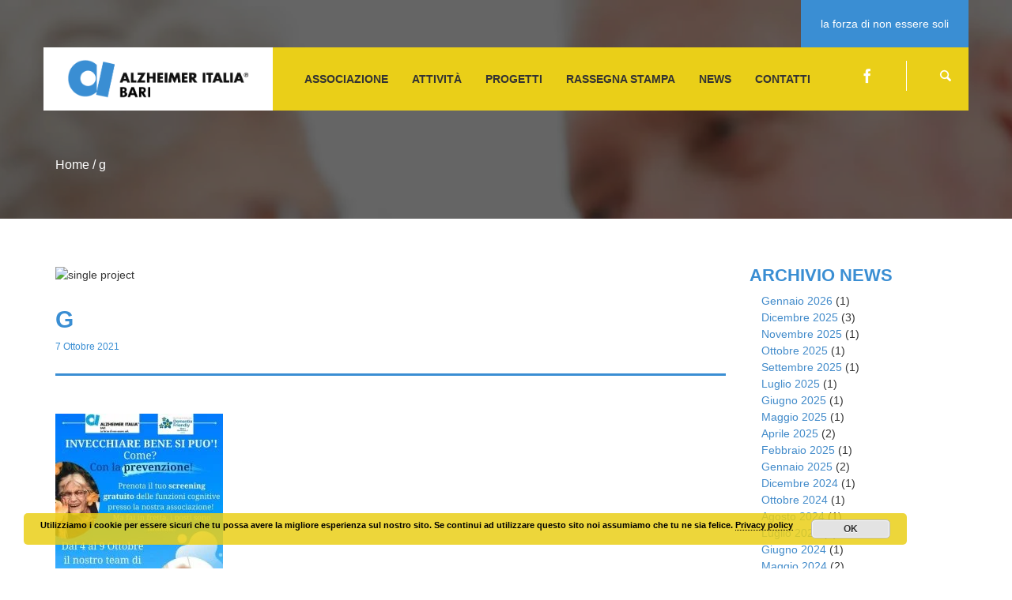

--- FILE ---
content_type: text/html; charset=UTF-8
request_url: https://www.alzheimerbari.it/event/ottobre-2021-2/g/
body_size: 13833
content:
<!DOCTYPE html><html lang="it-IT"><head><script data-no-optimize="1">var litespeed_docref=sessionStorage.getItem("litespeed_docref");litespeed_docref&&(Object.defineProperty(document,"referrer",{get:function(){return litespeed_docref}}),sessionStorage.removeItem("litespeed_docref"));</script> <meta charset="UTF-8" /><style id="litespeed-ccss">ul{box-sizing:border-box}:root{--wp--preset--font-size--normal:16px;--wp--preset--font-size--huge:42px}body{--wp--preset--color--black:#000;--wp--preset--color--cyan-bluish-gray:#abb8c3;--wp--preset--color--white:#fff;--wp--preset--color--pale-pink:#f78da7;--wp--preset--color--vivid-red:#cf2e2e;--wp--preset--color--luminous-vivid-orange:#ff6900;--wp--preset--color--luminous-vivid-amber:#fcb900;--wp--preset--color--light-green-cyan:#7bdcb5;--wp--preset--color--vivid-green-cyan:#00d084;--wp--preset--color--pale-cyan-blue:#8ed1fc;--wp--preset--color--vivid-cyan-blue:#0693e3;--wp--preset--color--vivid-purple:#9b51e0;--wp--preset--gradient--vivid-cyan-blue-to-vivid-purple:linear-gradient(135deg,rgba(6,147,227,1) 0%,#9b51e0 100%);--wp--preset--gradient--light-green-cyan-to-vivid-green-cyan:linear-gradient(135deg,#7adcb4 0%,#00d082 100%);--wp--preset--gradient--luminous-vivid-amber-to-luminous-vivid-orange:linear-gradient(135deg,rgba(252,185,0,1) 0%,rgba(255,105,0,1) 100%);--wp--preset--gradient--luminous-vivid-orange-to-vivid-red:linear-gradient(135deg,rgba(255,105,0,1) 0%,#cf2e2e 100%);--wp--preset--gradient--very-light-gray-to-cyan-bluish-gray:linear-gradient(135deg,#eee 0%,#a9b8c3 100%);--wp--preset--gradient--cool-to-warm-spectrum:linear-gradient(135deg,#4aeadc 0%,#9778d1 20%,#cf2aba 40%,#ee2c82 60%,#fb6962 80%,#fef84c 100%);--wp--preset--gradient--blush-light-purple:linear-gradient(135deg,#ffceec 0%,#9896f0 100%);--wp--preset--gradient--blush-bordeaux:linear-gradient(135deg,#fecda5 0%,#fe2d2d 50%,#6b003e 100%);--wp--preset--gradient--luminous-dusk:linear-gradient(135deg,#ffcb70 0%,#c751c0 50%,#4158d0 100%);--wp--preset--gradient--pale-ocean:linear-gradient(135deg,#fff5cb 0%,#b6e3d4 50%,#33a7b5 100%);--wp--preset--gradient--electric-grass:linear-gradient(135deg,#caf880 0%,#71ce7e 100%);--wp--preset--gradient--midnight:linear-gradient(135deg,#020381 0%,#2874fc 100%);--wp--preset--duotone--dark-grayscale:url('#wp-duotone-dark-grayscale');--wp--preset--duotone--grayscale:url('#wp-duotone-grayscale');--wp--preset--duotone--purple-yellow:url('#wp-duotone-purple-yellow');--wp--preset--duotone--blue-red:url('#wp-duotone-blue-red');--wp--preset--duotone--midnight:url('#wp-duotone-midnight');--wp--preset--duotone--magenta-yellow:url('#wp-duotone-magenta-yellow');--wp--preset--duotone--purple-green:url('#wp-duotone-purple-green');--wp--preset--duotone--blue-orange:url('#wp-duotone-blue-orange');--wp--preset--font-size--small:13px;--wp--preset--font-size--medium:20px;--wp--preset--font-size--large:36px;--wp--preset--font-size--x-large:42px;--wp--preset--spacing--20:.44rem;--wp--preset--spacing--30:.67rem;--wp--preset--spacing--40:1rem;--wp--preset--spacing--50:1.5rem;--wp--preset--spacing--60:2.25rem;--wp--preset--spacing--70:3.38rem;--wp--preset--spacing--80:5.06rem}*{margin:0;padding:0;border:0;font-size:100%;vertical-align:top}body{font-size:13px;background:#fff;color:#121212;line-height:1.5em;font-weight:400;font-family:'Open Sans',sans-serif}a{color:#c2d848;outline:none}ul{margin:0;line-height:0;font-size:0;margin-left:15px}ul ul{padding-left:5px}ul li{font-size:14px;line-height:1.5em}input{font-family:'Open Sans',sans-serif;outline:none!important}img{max-width:100%;height:auto}h1,h2{font-family:'Open Sans',sans-serif;line-height:1.5em;padding:0;color:#121212;margin:0 0 10px}h1{font-size:40px;font-weight:700;line-height:1em;text-transform:uppercase}h2{font-size:30px;font-weight:700;line-height:1em;text-transform:uppercase}.box-wide{width:100%;background:#fff;overflow:hidden;margin:0 auto}.share-with-us{position:absolute;height:60px;top:0;right:0;width:303px;z-index:9;color:#4c4c4c;font-size:14px;font-weight:400;padding:20px 25px 0;text-transform:uppercase}.top-container{position:relative}.top-line{margin:10px 0 0}.top-line li{list-style:none;position:relative}.top-line li a{color:#fff;font-size:18px;padding:32px 20px;max-height:84px}.top-line li a.search-button-last i{border-left:1px solid #fff;padding:10px 0 10px 40px}.top-line li .search-location{display:block;position:absolute;top:0;right:0;margin-top:60px;margin-right:-30px;opacity:0;height:0;overflow:hidden}.hidden-button{display:none}.top-line li ul li{display:block;list-style:none}.top-line li ul li form{padding:10px}.top-line li ul li form input{margin:0;padding:10px}.header{position:absolute;left:0;right:0;margin:60px auto 0;z-index:100}.header .arange-top{padding:20px 30px;margin:0}.header .arange-top li{list-style:none;display:inline-block;*zoom:1;*display:inline}.float-right{float:right}.logo{padding:6px 25px 8px 0;margin-right:25px;border-right:1px solid #fff;display:block}.logo h1{margin:0;padding:0;font-size:30px;font-weight:400;line-height:1em;text-transform:none;color:#fff}.logo a{display:block;color:#fff;text-decoration:none}.responsive-menu{color:#fff;text-transform:uppercase;font-size:26px;font-weight:700;display:none;vertical-align:top;margin:0;padding-top:5px}.responsive-menu{display:none}.menu>ul{display:block;position:relative;right:0;z-index:100;margin-top:12px;padding:0}.menu ul li{display:inline-block;*zoom:1;margin-right:30px;*display:inline}.menu ul li a{text-transform:none;font-size:16px;font-weight:700;display:block;text-transform:uppercase;color:#fff}@media (max-width:991px){.menu ul li{margin:0;display:block!important}}.path-section{position:relative;background:url('/wp-content/themes/images/bg-events.jpg') top center no-repeat fixed;background-size:cover}.path-section .bg-cover{background:rgba(0,0,0,.6);padding:200px 0 60px}.path-section h2{color:#fff;margin:0;text-transform:none;font-weight:400;font-size:16px}.post-cover{margin-bottom:30px}.post-section h1{font-size:30px;font-weight:700;text-transform:uppercase;margin-bottom:10px}.post-info{margin-bottom:25px;color:#787878;font-size:12px}.sidebar{margin-bottom:80px}.rounded{text-align:center;font-weight:700;font-size:16px;margin-bottom:10px}#searchform input{border:1px solid #a3a3a3;padding:15px}#searchform #searchsubmit{position:absolute;top:0;right:0;margin:0;width:50px;outline:none;height:50px;border:0;z-index:2;background:0 0}.sidebar ul li{list-style:none}.donation-bar .donation-procentage{background:#dbdbdb;height:3px;overflow:hidden;width:100%;margin-bottom:8px}.donation-bar .donation-procentage span{display:block;height:3px}.d-text-c{color:#c2d848!important}.d-bg-c{background:#c2d848!important}.s-bg-c{background:#056a82!important}.content{padding-top:60px;padding-bottom:30px}@media (max-width:991px){.responsive-menu{display:block}.menu>ul{display:none;min-width:160px;position:absolute;right:0;z-index:100;border:2px solid #fff;padding:15px 10px 0;background:rgba(0,0,0,.6)}.menu ul li{margin-left:0;display:block;margin-bottom:10px}.menu ul li a{text-transform:uppercase;font-size:11px;font-weight:700;display:block;color:#fff}}@media (max-width:750px){.header{margin:0}}@media (max-width:880px){.logo{margin-left:20px}.menu{margin-right:20px}}@media (max-width:600px){.float-right{float:none;width:100%}.top-line{margin:0;text-align:center}.header .arange-top{text-align:center}.top-line li a{margin-bottom:15px;padding:20px;display:block}.menu>ul{text-align:left}}@media (min-width:991px){.menu>ul{display:block!important}}@media (max-width:450px){.col-md-3,.col-md-9{width:100%}.share-with-us{display:none}.top-line li a{padding:5px;margin:3px}.header{position:relative;margin:0}.top-container{padding:0}}.to-top{padding:10px;text-align:center;background:#cfcfcf;font-weight:700;color:#444;text-decoration:none;position:fixed;bottom:20px;right:40px;display:none;background:url('/wp-content/themes/sharelove/arrow_up.png') no-repeat 0px 20px}*{margin:0;padding:0;border:0;font-size:100%;vertical-align:top}body{font-size:13px;background:#fff;color:#121212;line-height:1.5em;font-weight:400;font-family:'Open Sans',sans-serif}a{color:#c2d848;outline:none}ul{margin:0;line-height:0;font-size:0;margin-left:15px}ul ul{padding-left:5px}ul li{font-size:14px;line-height:1.5em}input{font-family:'Open Sans',sans-serif;outline:none!important}img{max-width:100%;height:auto}h1,h2{font-family:'Open Sans',sans-serif;line-height:1.5em;padding:0;color:#121212;margin:0 0 10px}h1{font-size:40px;font-weight:700;line-height:1em;text-transform:uppercase}h2{font-size:30px;font-weight:700;line-height:1em;text-transform:uppercase}.box-wide{width:100%;background:#fff;overflow:hidden;margin:0 auto}.share-with-us{position:absolute;height:60px;top:0;right:0;width:303px;z-index:9;color:#4c4c4c;font-size:14px;font-weight:400;padding:20px 25px 0;text-transform:uppercase}.top-container{position:relative}.top-line{margin:10px 0 0}.top-line li{list-style:none;position:relative}.top-line li a{color:#fff;font-size:18px;padding:32px 20px;max-height:84px}.top-line li a.search-button-last i{border-left:1px solid #fff;padding:10px 0 10px 40px}.top-line li .search-location{display:block;position:absolute;top:0;right:0;margin-top:60px;margin-right:-30px;opacity:0;height:0;overflow:hidden}.hidden-button{display:none}.top-line li ul li{display:block;list-style:none}.top-line li ul li form{padding:10px}.top-line li ul li form input{margin:0;padding:10px}.header{position:absolute;left:0;right:0;margin:60px auto 0;z-index:100}.header .arange-top{padding:20px 30px;margin:0}.header .arange-top li{list-style:none;display:inline-block;*zoom:1;*display:inline}.float-right{float:right}.logo{padding:6px 25px 8px 0;margin-right:25px;border-right:1px solid #fff;display:block}.logo h1{margin:0;padding:0;font-size:30px;font-weight:400;line-height:1em;text-transform:none;color:#fff}.logo a{display:block;color:#fff;text-decoration:none}.responsive-menu{color:#fff;text-transform:uppercase;font-size:26px;font-weight:700;display:none;vertical-align:top;margin:0;padding-top:5px}.responsive-menu{display:none}.menu>ul{display:block;position:relative;right:0;z-index:100;margin-top:12px;padding:0}.menu ul li{display:inline-block;*zoom:1;margin-right:30px;*display:inline}.menu ul li a{text-transform:none;font-size:16px;font-weight:700;display:block;text-transform:uppercase;color:#fff}@media (max-width:991px){.menu ul li{margin:0;display:block!important}}.path-section{position:relative;background:url('/wp-content/themes/images/bg-events.jpg') top center no-repeat fixed;background-size:cover}.path-section .bg-cover{background:rgba(0,0,0,.6);padding:200px 0 60px}.path-section h2{color:#fff;margin:0;text-transform:none;font-weight:400;font-size:16px}.post-cover{margin-bottom:30px}.post-section h1{font-size:30px;font-weight:700;text-transform:uppercase;margin-bottom:10px}.post-info{margin-bottom:25px;color:#787878;font-size:12px}.sidebar{margin-bottom:80px}.rounded{text-align:center;font-weight:700;font-size:16px;margin-bottom:10px}#searchform input{border:1px solid #a3a3a3;padding:15px}#searchform #searchsubmit{position:absolute;top:0;right:0;margin:0;width:50px;outline:none;height:50px;border:0;z-index:2;background:0 0}.sidebar ul li{list-style:none}.donation-bar .donation-procentage{background:#dbdbdb;height:3px;overflow:hidden;width:100%;margin-bottom:8px}.donation-bar .donation-procentage span{display:block;height:3px}.d-text-c{color:#c2d848!important}.d-bg-c{background:#c2d848!important}.s-bg-c{background:#056a82!important}.content{padding-top:60px;padding-bottom:30px}@media (max-width:991px){.responsive-menu{display:block}.menu>ul{display:none;min-width:160px;position:absolute;right:0;z-index:100;border:2px solid #fff;padding:15px 10px 0;background:rgba(0,0,0,.6)}.menu ul li{margin-left:0;display:block;margin-bottom:10px}.menu ul li a{text-transform:uppercase;font-size:11px;font-weight:700;display:block;color:#fff}}@media (max-width:750px){.header{margin:0}}@media (max-width:880px){.logo{margin-left:20px}.menu{margin-right:20px}}@media (max-width:600px){.float-right{float:none;width:100%}.top-line{margin:0;text-align:center}.header .arange-top{text-align:center}.top-line li a{margin-bottom:15px;padding:20px;display:block}.menu>ul{text-align:left}}@media (min-width:991px){.menu>ul{display:block!important}}@media (max-width:450px){.col-md-3,.col-md-9{width:100%}.share-with-us{display:none}.top-line li a{padding:5px;margin:3px}.header{position:relative;margin:0}.top-container{padding:0}}.to-top{padding:10px;text-align:center;background:#cfcfcf;font-weight:700;color:#444;text-decoration:none;position:fixed;bottom:20px;right:40px;display:none;background:url('/wp-content/themes/sharelove/arrow_up.png') no-repeat 0px 20px}html{font-family:sans-serif;-webkit-text-size-adjust:100%;-ms-text-size-adjust:100%}body{margin:0}header,nav,section{display:block}a{background:0 0}h1{margin:.67em 0;font-size:2em}img{border:0}button,input{margin:0;font:inherit;color:inherit}button{overflow:visible}button{text-transform:none}button,input[type=submit]{-webkit-appearance:button}button::-moz-focus-inner,input::-moz-focus-inner{padding:0;border:0}input{line-height:normal}*{-webkit-box-sizing:border-box;-moz-box-sizing:border-box;box-sizing:border-box}*:before,*:after{-webkit-box-sizing:border-box;-moz-box-sizing:border-box;box-sizing:border-box}html{font-size:62.5%}body{font-family:"Helvetica Neue",Helvetica,Arial,sans-serif;font-size:14px;line-height:1.42857143;color:#333;background-color:#fff}input,button{font-family:inherit;font-size:inherit;line-height:inherit}a{color:#428bca;text-decoration:none}img{vertical-align:middle}h1,h2{font-family:inherit;font-weight:500;line-height:1.1;color:inherit}h1,h2{margin-top:20px;margin-bottom:10px}h1{font-size:36px}h2{font-size:30px}p{margin:0 0 10px}ul{margin-top:0;margin-bottom:10px}ul ul{margin-bottom:0}.container{padding-right:15px;padding-left:15px;margin-right:auto;margin-left:auto}@media (min-width:768px){.container{width:750px}}@media (min-width:992px){.container{width:970px}}@media (min-width:1200px){.container{width:1170px}}.row{margin-right:-15px;margin-left:-15px}.col-md-3,.col-md-9{position:relative;min-height:1px;padding-right:15px;padding-left:15px}@media (min-width:992px){.col-md-3,.col-md-9{float:left}.col-md-9{width:75%}.col-md-3{width:25%}}.container:before,.container:after,.row:before,.row:after{display:table;content:" "}.container:after,.row:after{clear:both}@-ms-viewport{width:device-width}[class^=icon-]{font-family:'icomoon';speak:none;font-style:normal;font-weight:400;font-variant:normal;text-transform:none;line-height:1;-webkit-font-smoothing:antialiased;-moz-osx-font-smoothing:grayscale}.icon-menu2:before{content:"\e6b8"}.icon-facebook:before{content:"\e769"}.icon-search4:before{content:"\e867"}.fa{display:inline-block;font-family:FontAwesome;font-style:normal;font-weight:400;line-height:1;-webkit-font-smoothing:antialiased;-moz-osx-font-smoothing:grayscale}.fa-arrow-up:before{content:"\f062"}.d-text-c{color:#3a8ed3!important}.d-bg-c{background:#3a8ed3!important}.s-bg-c{background:#eacf18!important}.path-section{background:url('https://www.alzheimerbari.it/wp-content/uploads/2015/01/1.jpg') top center no-repeat fixed}.logo{border-right:none;padding:15px 30px;background:#fff}.logo img{width:auto;height:50px}.header .arange-top{padding:0}.share-with-us{color:#fff;width:auto;text-transform:none}.menu>ul{margin-top:30px}.menu ul li a{color:#333;font-size:14px}.top-line{margin:27px 0 0}.sidebar h2{text-align:left;font-size:22px;margin-top:0}.s-bg-c{background:#eacf18!important}@media (max-width:992px){.row{padding:0 20px}}@media (max-width:767px){.biancoMobile{background:#fff!important}.responsive-menu{color:#3a8ed3}#menu-topmenu{background:rgba(255,255,255,.75)}.menu{padding:5px 0 20px}.noMobile{display:none!important}}h1,h2{color:#3a8ed3}.sidebar>div{padding-bottom:30px}.pea_cook_wrapper{position:fixed;padding:8px 21px;margin:0;border-radius:5px;z-index:10000;text-align:center}.pea_cook_wrapper.pea_cook_bottomleft{bottom:30px;left:30px;margin-right:5%}.pea_cook_wrapper p{bottom:30px;font-family:"helvetica neue",helvetica,arial,sans-serif;font-size:11px;margin:0;font-weight:700}.pea_cook_wrapper a{border-bottom:dotted thin #eee;text-decoration:none}a#fom,a#pea_close{border-bottom:1px dotted}a#pea_close{padding-top:20px;display:block}button.pea_cook_btn{background:#e3e3e3;border:1px solid #bbb;border-radius:5px;box-shadow:inset 0 0 1px 1px #f6f6f6;color:#333;font:bold 12px "helvetica neue",helvetica,arial,sans-serif;line-height:1;padding:5px 0;text-align:center;text-shadow:0 1px 0 #fff;width:100px;margin-left:20px}.pea_cook_more_info_popover{display:none;position:absolute;top:0;z-index:1000000;height:80%;width:100%;left:0}.pea_cook_more_info_popover_inner{margin:40px auto;min-width:50%;min-height:200px;padding:50px;max-width:60%;background-color:rgba(0,0,0,.75);filter:progid:DXImageTransform.Microsoft.gradient(startColorstr=#cc000000,endColorstr=#cc000000);-ms-filter:"progid:DXImageTransform.Microsoft.gradient(startColorstr=#cc000000, endColorstr=#cc000000)"}.pea_cook_more_info_popover_inner a{border-bottom:dotted thin #eee;text-decoration:none}</style><link rel="preload" data-asynced="1" data-optimized="2" as="style" onload="this.onload=null;this.rel='stylesheet'" href="https://www.alzheimerbari.it/wp-content/litespeed/css/45249b4f27a21d9055947358983af82d.css?ver=c2ea5" /><script data-optimized="1" type="litespeed/javascript" data-src="https://www.alzheimerbari.it/wp-content/plugins/litespeed-cache/assets/js/css_async.min.js"></script> <title>g - Alzheimer Bari ODV</title><meta name="author" content="Webplease Web Agency - www.webplease.it" /><meta name="keywords" content="Alzheimer, Bari, associazione, supporto, malattia, decorso, medicina, cura, sostegno, consulenza psicologica, formazione"><link rel="shortcut icon" href="https://www.alzheimerbari.it/wp-content/uploads/2015/01/favicon.png" type="image/x-icon" /><meta name="viewport" content="width=device-width, initial-scale=1, maximum-scale=1" /><meta name='robots' content='index, follow, max-image-preview:large, max-snippet:-1, max-video-preview:-1' /><title>g - Alzheimer Bari ODV</title><link rel="canonical" href="https://www.alzheimerbari.it/event/ottobre-2021-2/g/" /><meta property="og:locale" content="it_IT" /><meta property="og:type" content="article" /><meta property="og:title" content="g - Alzheimer Bari ODV" /><meta property="og:url" content="https://www.alzheimerbari.it/event/ottobre-2021-2/g/" /><meta property="og:site_name" content="Alzheimer Bari ODV" /><meta property="og:image" content="https://www.alzheimerbari.it/event/ottobre-2021-2/g" /><meta property="og:image:width" content="520" /><meta property="og:image:height" content="735" /><meta property="og:image:type" content="image/jpeg" /><meta name="twitter:card" content="summary_large_image" /> <script type="application/ld+json" class="yoast-schema-graph">{"@context":"https://schema.org","@graph":[{"@type":"WebPage","@id":"https://www.alzheimerbari.it/event/ottobre-2021-2/g/","url":"https://www.alzheimerbari.it/event/ottobre-2021-2/g/","name":"g - Alzheimer Bari ODV","isPartOf":{"@id":"https://www.alzheimerbari.it/#website"},"primaryImageOfPage":{"@id":"https://www.alzheimerbari.it/event/ottobre-2021-2/g/#primaryimage"},"image":{"@id":"https://www.alzheimerbari.it/event/ottobre-2021-2/g/#primaryimage"},"thumbnailUrl":"https://www.alzheimerbari.it/wp-content/uploads/2021/10/g.jpg","datePublished":"2021-10-07T15:24:33+00:00","dateModified":"2021-10-07T15:24:33+00:00","breadcrumb":{"@id":"https://www.alzheimerbari.it/event/ottobre-2021-2/g/#breadcrumb"},"inLanguage":"it-IT","potentialAction":[{"@type":"ReadAction","target":["https://www.alzheimerbari.it/event/ottobre-2021-2/g/"]}]},{"@type":"ImageObject","inLanguage":"it-IT","@id":"https://www.alzheimerbari.it/event/ottobre-2021-2/g/#primaryimage","url":"https://www.alzheimerbari.it/wp-content/uploads/2021/10/g.jpg","contentUrl":"https://www.alzheimerbari.it/wp-content/uploads/2021/10/g.jpg","width":520,"height":735},{"@type":"BreadcrumbList","@id":"https://www.alzheimerbari.it/event/ottobre-2021-2/g/#breadcrumb","itemListElement":[{"@type":"ListItem","position":1,"name":"Home","item":"https://www.alzheimerbari.it/"},{"@type":"ListItem","position":2,"name":"Ottobre 2021","item":"https://www.alzheimerbari.it/event/ottobre-2021-2/"},{"@type":"ListItem","position":3,"name":"g"}]},{"@type":"WebSite","@id":"https://www.alzheimerbari.it/#website","url":"https://www.alzheimerbari.it/","name":"Alzheimer Bari ODV","description":"La forza di non essere soli","potentialAction":[{"@type":"SearchAction","target":{"@type":"EntryPoint","urlTemplate":"https://www.alzheimerbari.it/?s={search_term_string}"},"query-input":"required name=search_term_string"}],"inLanguage":"it-IT"}]}</script> <link rel='dns-prefetch' href='//fonts.googleapis.com' /><link rel="alternate" type="application/rss+xml" title="Alzheimer Bari ODV &raquo; Feed" href="https://www.alzheimerbari.it/feed/" /><style id='classic-theme-styles-inline-css' type='text/css'>/*! This file is auto-generated */
.wp-block-button__link{color:#fff;background-color:#32373c;border-radius:9999px;box-shadow:none;text-decoration:none;padding:calc(.667em + 2px) calc(1.333em + 2px);font-size:1.125em}.wp-block-file__button{background:#32373c;color:#fff;text-decoration:none}</style><style id='global-styles-inline-css' type='text/css'>body{--wp--preset--color--black: #000000;--wp--preset--color--cyan-bluish-gray: #abb8c3;--wp--preset--color--white: #ffffff;--wp--preset--color--pale-pink: #f78da7;--wp--preset--color--vivid-red: #cf2e2e;--wp--preset--color--luminous-vivid-orange: #ff6900;--wp--preset--color--luminous-vivid-amber: #fcb900;--wp--preset--color--light-green-cyan: #7bdcb5;--wp--preset--color--vivid-green-cyan: #00d084;--wp--preset--color--pale-cyan-blue: #8ed1fc;--wp--preset--color--vivid-cyan-blue: #0693e3;--wp--preset--color--vivid-purple: #9b51e0;--wp--preset--gradient--vivid-cyan-blue-to-vivid-purple: linear-gradient(135deg,rgba(6,147,227,1) 0%,rgb(155,81,224) 100%);--wp--preset--gradient--light-green-cyan-to-vivid-green-cyan: linear-gradient(135deg,rgb(122,220,180) 0%,rgb(0,208,130) 100%);--wp--preset--gradient--luminous-vivid-amber-to-luminous-vivid-orange: linear-gradient(135deg,rgba(252,185,0,1) 0%,rgba(255,105,0,1) 100%);--wp--preset--gradient--luminous-vivid-orange-to-vivid-red: linear-gradient(135deg,rgba(255,105,0,1) 0%,rgb(207,46,46) 100%);--wp--preset--gradient--very-light-gray-to-cyan-bluish-gray: linear-gradient(135deg,rgb(238,238,238) 0%,rgb(169,184,195) 100%);--wp--preset--gradient--cool-to-warm-spectrum: linear-gradient(135deg,rgb(74,234,220) 0%,rgb(151,120,209) 20%,rgb(207,42,186) 40%,rgb(238,44,130) 60%,rgb(251,105,98) 80%,rgb(254,248,76) 100%);--wp--preset--gradient--blush-light-purple: linear-gradient(135deg,rgb(255,206,236) 0%,rgb(152,150,240) 100%);--wp--preset--gradient--blush-bordeaux: linear-gradient(135deg,rgb(254,205,165) 0%,rgb(254,45,45) 50%,rgb(107,0,62) 100%);--wp--preset--gradient--luminous-dusk: linear-gradient(135deg,rgb(255,203,112) 0%,rgb(199,81,192) 50%,rgb(65,88,208) 100%);--wp--preset--gradient--pale-ocean: linear-gradient(135deg,rgb(255,245,203) 0%,rgb(182,227,212) 50%,rgb(51,167,181) 100%);--wp--preset--gradient--electric-grass: linear-gradient(135deg,rgb(202,248,128) 0%,rgb(113,206,126) 100%);--wp--preset--gradient--midnight: linear-gradient(135deg,rgb(2,3,129) 0%,rgb(40,116,252) 100%);--wp--preset--font-size--small: 13px;--wp--preset--font-size--medium: 20px;--wp--preset--font-size--large: 36px;--wp--preset--font-size--x-large: 42px;--wp--preset--spacing--20: 0.44rem;--wp--preset--spacing--30: 0.67rem;--wp--preset--spacing--40: 1rem;--wp--preset--spacing--50: 1.5rem;--wp--preset--spacing--60: 2.25rem;--wp--preset--spacing--70: 3.38rem;--wp--preset--spacing--80: 5.06rem;--wp--preset--shadow--natural: 6px 6px 9px rgba(0, 0, 0, 0.2);--wp--preset--shadow--deep: 12px 12px 50px rgba(0, 0, 0, 0.4);--wp--preset--shadow--sharp: 6px 6px 0px rgba(0, 0, 0, 0.2);--wp--preset--shadow--outlined: 6px 6px 0px -3px rgba(255, 255, 255, 1), 6px 6px rgba(0, 0, 0, 1);--wp--preset--shadow--crisp: 6px 6px 0px rgba(0, 0, 0, 1);}:where(.is-layout-flex){gap: 0.5em;}:where(.is-layout-grid){gap: 0.5em;}body .is-layout-flow > .alignleft{float: left;margin-inline-start: 0;margin-inline-end: 2em;}body .is-layout-flow > .alignright{float: right;margin-inline-start: 2em;margin-inline-end: 0;}body .is-layout-flow > .aligncenter{margin-left: auto !important;margin-right: auto !important;}body .is-layout-constrained > .alignleft{float: left;margin-inline-start: 0;margin-inline-end: 2em;}body .is-layout-constrained > .alignright{float: right;margin-inline-start: 2em;margin-inline-end: 0;}body .is-layout-constrained > .aligncenter{margin-left: auto !important;margin-right: auto !important;}body .is-layout-constrained > :where(:not(.alignleft):not(.alignright):not(.alignfull)){max-width: var(--wp--style--global--content-size);margin-left: auto !important;margin-right: auto !important;}body .is-layout-constrained > .alignwide{max-width: var(--wp--style--global--wide-size);}body .is-layout-flex{display: flex;}body .is-layout-flex{flex-wrap: wrap;align-items: center;}body .is-layout-flex > *{margin: 0;}body .is-layout-grid{display: grid;}body .is-layout-grid > *{margin: 0;}:where(.wp-block-columns.is-layout-flex){gap: 2em;}:where(.wp-block-columns.is-layout-grid){gap: 2em;}:where(.wp-block-post-template.is-layout-flex){gap: 1.25em;}:where(.wp-block-post-template.is-layout-grid){gap: 1.25em;}.has-black-color{color: var(--wp--preset--color--black) !important;}.has-cyan-bluish-gray-color{color: var(--wp--preset--color--cyan-bluish-gray) !important;}.has-white-color{color: var(--wp--preset--color--white) !important;}.has-pale-pink-color{color: var(--wp--preset--color--pale-pink) !important;}.has-vivid-red-color{color: var(--wp--preset--color--vivid-red) !important;}.has-luminous-vivid-orange-color{color: var(--wp--preset--color--luminous-vivid-orange) !important;}.has-luminous-vivid-amber-color{color: var(--wp--preset--color--luminous-vivid-amber) !important;}.has-light-green-cyan-color{color: var(--wp--preset--color--light-green-cyan) !important;}.has-vivid-green-cyan-color{color: var(--wp--preset--color--vivid-green-cyan) !important;}.has-pale-cyan-blue-color{color: var(--wp--preset--color--pale-cyan-blue) !important;}.has-vivid-cyan-blue-color{color: var(--wp--preset--color--vivid-cyan-blue) !important;}.has-vivid-purple-color{color: var(--wp--preset--color--vivid-purple) !important;}.has-black-background-color{background-color: var(--wp--preset--color--black) !important;}.has-cyan-bluish-gray-background-color{background-color: var(--wp--preset--color--cyan-bluish-gray) !important;}.has-white-background-color{background-color: var(--wp--preset--color--white) !important;}.has-pale-pink-background-color{background-color: var(--wp--preset--color--pale-pink) !important;}.has-vivid-red-background-color{background-color: var(--wp--preset--color--vivid-red) !important;}.has-luminous-vivid-orange-background-color{background-color: var(--wp--preset--color--luminous-vivid-orange) !important;}.has-luminous-vivid-amber-background-color{background-color: var(--wp--preset--color--luminous-vivid-amber) !important;}.has-light-green-cyan-background-color{background-color: var(--wp--preset--color--light-green-cyan) !important;}.has-vivid-green-cyan-background-color{background-color: var(--wp--preset--color--vivid-green-cyan) !important;}.has-pale-cyan-blue-background-color{background-color: var(--wp--preset--color--pale-cyan-blue) !important;}.has-vivid-cyan-blue-background-color{background-color: var(--wp--preset--color--vivid-cyan-blue) !important;}.has-vivid-purple-background-color{background-color: var(--wp--preset--color--vivid-purple) !important;}.has-black-border-color{border-color: var(--wp--preset--color--black) !important;}.has-cyan-bluish-gray-border-color{border-color: var(--wp--preset--color--cyan-bluish-gray) !important;}.has-white-border-color{border-color: var(--wp--preset--color--white) !important;}.has-pale-pink-border-color{border-color: var(--wp--preset--color--pale-pink) !important;}.has-vivid-red-border-color{border-color: var(--wp--preset--color--vivid-red) !important;}.has-luminous-vivid-orange-border-color{border-color: var(--wp--preset--color--luminous-vivid-orange) !important;}.has-luminous-vivid-amber-border-color{border-color: var(--wp--preset--color--luminous-vivid-amber) !important;}.has-light-green-cyan-border-color{border-color: var(--wp--preset--color--light-green-cyan) !important;}.has-vivid-green-cyan-border-color{border-color: var(--wp--preset--color--vivid-green-cyan) !important;}.has-pale-cyan-blue-border-color{border-color: var(--wp--preset--color--pale-cyan-blue) !important;}.has-vivid-cyan-blue-border-color{border-color: var(--wp--preset--color--vivid-cyan-blue) !important;}.has-vivid-purple-border-color{border-color: var(--wp--preset--color--vivid-purple) !important;}.has-vivid-cyan-blue-to-vivid-purple-gradient-background{background: var(--wp--preset--gradient--vivid-cyan-blue-to-vivid-purple) !important;}.has-light-green-cyan-to-vivid-green-cyan-gradient-background{background: var(--wp--preset--gradient--light-green-cyan-to-vivid-green-cyan) !important;}.has-luminous-vivid-amber-to-luminous-vivid-orange-gradient-background{background: var(--wp--preset--gradient--luminous-vivid-amber-to-luminous-vivid-orange) !important;}.has-luminous-vivid-orange-to-vivid-red-gradient-background{background: var(--wp--preset--gradient--luminous-vivid-orange-to-vivid-red) !important;}.has-very-light-gray-to-cyan-bluish-gray-gradient-background{background: var(--wp--preset--gradient--very-light-gray-to-cyan-bluish-gray) !important;}.has-cool-to-warm-spectrum-gradient-background{background: var(--wp--preset--gradient--cool-to-warm-spectrum) !important;}.has-blush-light-purple-gradient-background{background: var(--wp--preset--gradient--blush-light-purple) !important;}.has-blush-bordeaux-gradient-background{background: var(--wp--preset--gradient--blush-bordeaux) !important;}.has-luminous-dusk-gradient-background{background: var(--wp--preset--gradient--luminous-dusk) !important;}.has-pale-ocean-gradient-background{background: var(--wp--preset--gradient--pale-ocean) !important;}.has-electric-grass-gradient-background{background: var(--wp--preset--gradient--electric-grass) !important;}.has-midnight-gradient-background{background: var(--wp--preset--gradient--midnight) !important;}.has-small-font-size{font-size: var(--wp--preset--font-size--small) !important;}.has-medium-font-size{font-size: var(--wp--preset--font-size--medium) !important;}.has-large-font-size{font-size: var(--wp--preset--font-size--large) !important;}.has-x-large-font-size{font-size: var(--wp--preset--font-size--x-large) !important;}
.wp-block-navigation a:where(:not(.wp-element-button)){color: inherit;}
:where(.wp-block-post-template.is-layout-flex){gap: 1.25em;}:where(.wp-block-post-template.is-layout-grid){gap: 1.25em;}
:where(.wp-block-columns.is-layout-flex){gap: 2em;}:where(.wp-block-columns.is-layout-grid){gap: 2em;}
.wp-block-pullquote{font-size: 1.5em;line-height: 1.6;}</style> <script type="litespeed/javascript" data-src='https://www.alzheimerbari.it/wp-includes/js/jquery/jquery.min.js' id='jquery-core-js'></script> <link rel="https://api.w.org/" href="https://www.alzheimerbari.it/wp-json/" /><link rel="alternate" type="application/json" href="https://www.alzheimerbari.it/wp-json/wp/v2/media/1356" /><link rel="EditURI" type="application/rsd+xml" title="RSD" href="https://www.alzheimerbari.it/xmlrpc.php?rsd" /><meta name="generator" content="WordPress 6.3.7" /><link rel='shortlink' href='https://www.alzheimerbari.it/?p=1356' /><link rel="alternate" type="application/json+oembed" href="https://www.alzheimerbari.it/wp-json/oembed/1.0/embed?url=https%3A%2F%2Fwww.alzheimerbari.it%2Fevent%2Fottobre-2021-2%2Fg%2F" /><link rel="alternate" type="text/xml+oembed" href="https://www.alzheimerbari.it/wp-json/oembed/1.0/embed?url=https%3A%2F%2Fwww.alzheimerbari.it%2Fevent%2Fottobre-2021-2%2Fg%2F&#038;format=xml" /><meta name="generator" content="Powered by WPBakery Page Builder - drag and drop page builder for WordPress."/>
<noscript><style>.wpb_animate_when_almost_visible { opacity: 1; }</style></noscript></head><body class="attachment attachment-template-default single single-attachment postid-1356 attachmentid-1356 attachment-jpeg wpb-js-composer js-comp-ver-6.1 vc_responsive"><div class="box-wide"><div class="container top-container"><div class="share-with-us d-bg-c">la forza di non essere soli</div><header class="header s-bg-c biancoMobile"><ul class="arange-top"><li class="float-right noMobile"><ul class="top-line"><li><a href="https://www.facebook.com/alzheimer.bari" class="d-bg-c-h"><i class="icon-facebook"></i></a></li><li><a class="search-button-last d-text-c-h" href="#"><i class="icon-search4"></i></a><ul class="search-location"><li><form class="s-bg-c" role="search" method="get" id="searchform"  action="https://www.alzheimerbari.it/"><input id="s" value="" type="text" name="s" class="search-form-line" placeholder="Cerca nel sito ..."><input type="submit" value="" id="searchsubmit" class="hidden-button" name="submit" /></form></li></ul></li></ul></li><li><div class="logo"><h1><a href="https://www.alzheimerbari.it"><img data-lazyloaded="1" src="[data-uri]" width="551" height="120" data-src="https://www.alzheimerbari.it/wp-content/uploads/2015/01/logo-top.png"></a></h1></div></li><li><nav class="menu"><div class="responsive-menu d-text-c-h"><i class="icon-menu2"></i></div><ul id="menu-topmenu" class=""><li id="menu-item-36" class="menu-item menu-item-type-post_type menu-item-object-page menu-item-36"><a href="https://www.alzheimerbari.it/associazione-alzheimer-bari/">ASSOCIAZIONE</a></li><li id="menu-item-40" class="menu-item menu-item-type-post_type menu-item-object-page menu-item-40"><a href="https://www.alzheimerbari.it/le-attivita/">ATTIVITà</a></li><li id="menu-item-42" class="menu-item menu-item-type-post_type menu-item-object-page menu-item-42"><a href="https://www.alzheimerbari.it/progetti/">PROGETTI</a></li><li id="menu-item-1095" class="menu-item menu-item-type-post_type menu-item-object-page menu-item-1095"><a href="https://www.alzheimerbari.it/rassegna-stampa/">Rassegna stampa</a></li><li id="menu-item-41" class="menu-item menu-item-type-post_type menu-item-object-page menu-item-41"><a href="https://www.alzheimerbari.it/news/">NEWS</a></li><li id="menu-item-38" class="menu-item menu-item-type-post_type menu-item-object-page menu-item-38"><a href="https://www.alzheimerbari.it/contatti/">CONTATTI</a></li></ul></nav></li></ul></header></div><section class="path-section"><div class="bg-cover"><div class="container"><h2>Home / g</h2></div></div></section><div class="content"><section class="post-section" id="post-section"><div class="container"><div class="row"><div class="col-md-9"><div class="post-cover">
<img data-lazyloaded="1" src="[data-uri]" data-src="http://h" alt="single project" /></div><h1>g</h1><div class="post-info d-text-c">
7 Ottobre 2021</div><div class="donation-bar"><div class="donation-procentage"><span class="d-bg-c" style="width: 100%;"></span></div></div>
<br/><br/><p class="attachment"><a href='https://www.alzheimerbari.it/wp-content/uploads/2021/10/g.jpg'><img data-lazyloaded="1" src="[data-uri]" fetchpriority="high" width="212" height="300" data-src="https://www.alzheimerbari.it/wp-content/uploads/2021/10/g-212x300.jpg.webp" class="attachment-medium size-medium" alt="" decoding="async" data-srcset="https://www.alzheimerbari.it/wp-content/uploads/2021/10/g-212x300.jpg.webp 212w, https://www.alzheimerbari.it/wp-content/uploads/2021/10/g.jpg.webp 520w" data-sizes="(max-width: 212px) 100vw, 212px" /></a></p>
<br/><ul class="post-tags"><li>Tags:</li></ul><ul class="all-socials"><li>Share Post</li><li><a class="d-text-c-h d-border-c-h" href="https://plus.google.com/share?url=https://www.alzheimerbari.it/event/ottobre-2021-2/g/"><i class="icon-googleplus6"></i></a></li><li><a class="d-text-c-h d-border-c-h" href="javascript:void((function()%7Bvar%20e=document.createElement('script');e.setAttribute('type','text/javascript');e.setAttribute('charset','UTF-8');e.setAttribute('src','//assets.pinterest.com/js/pinmarklet.js?r='+Math.random()*99999999);document.body.appendChild(e)%7D)());"><i class="icon-pinterest3"></i></a></li><li><a class="d-text-c-h d-border-c-h" href="http://twitter.com/share?url=https://www.alzheimerbari.it/event/ottobre-2021-2/g/&amp;text=A+SCHOOL+OF+HOPE%2C+TANZANIA+"><i class="icon-twitter"></i></a></li><li><a class="d-text-c-h d-border-c-h ssba_share_link" href="http://www.linkedin.com/shareArticle?mini=true&amp;url=https://www.alzheimerbari.it/event/ottobre-2021-2/g/"><i class="icon-linkedin2"></i></a></li><li><a class="d-text-c-h d-border-c-h" href="http://www.facebook.com/sharer.php?u=https://www.alzheimerbari.it/event/ottobre-2021-2/g/"><i class="icon-facebook"></i></a></li></ul></div><div class="col-md-3"><div class="sidebar"><div><h2 class="rounded">Archivio news</h2><ul><li><a href='https://www.alzheimerbari.it/event/2026/01/'>Gennaio 2026</a>&nbsp;(1)</li><li><a href='https://www.alzheimerbari.it/event/2025/12/'>Dicembre 2025</a>&nbsp;(3)</li><li><a href='https://www.alzheimerbari.it/event/2025/11/'>Novembre 2025</a>&nbsp;(1)</li><li><a href='https://www.alzheimerbari.it/event/2025/10/'>Ottobre 2025</a>&nbsp;(1)</li><li><a href='https://www.alzheimerbari.it/event/2025/09/'>Settembre 2025</a>&nbsp;(1)</li><li><a href='https://www.alzheimerbari.it/event/2025/07/'>Luglio 2025</a>&nbsp;(1)</li><li><a href='https://www.alzheimerbari.it/event/2025/06/'>Giugno 2025</a>&nbsp;(1)</li><li><a href='https://www.alzheimerbari.it/event/2025/05/'>Maggio 2025</a>&nbsp;(1)</li><li><a href='https://www.alzheimerbari.it/event/2025/04/'>Aprile 2025</a>&nbsp;(2)</li><li><a href='https://www.alzheimerbari.it/event/2025/02/'>Febbraio 2025</a>&nbsp;(1)</li><li><a href='https://www.alzheimerbari.it/event/2025/01/'>Gennaio 2025</a>&nbsp;(2)</li><li><a href='https://www.alzheimerbari.it/event/2024/12/'>Dicembre 2024</a>&nbsp;(1)</li><li><a href='https://www.alzheimerbari.it/event/2024/10/'>Ottobre 2024</a>&nbsp;(1)</li><li><a href='https://www.alzheimerbari.it/event/2024/08/'>Agosto 2024</a>&nbsp;(1)</li><li><a href='https://www.alzheimerbari.it/event/2024/07/'>Luglio 2024</a>&nbsp;(1)</li><li><a href='https://www.alzheimerbari.it/event/2024/06/'>Giugno 2024</a>&nbsp;(1)</li><li><a href='https://www.alzheimerbari.it/event/2024/05/'>Maggio 2024</a>&nbsp;(2)</li><li><a href='https://www.alzheimerbari.it/event/2024/04/'>Aprile 2024</a>&nbsp;(1)</li><li><a href='https://www.alzheimerbari.it/event/2024/03/'>Marzo 2024</a>&nbsp;(1)</li><li><a href='https://www.alzheimerbari.it/event/2024/01/'>Gennaio 2024</a>&nbsp;(2)</li><li><a href='https://www.alzheimerbari.it/event/2023/12/'>Dicembre 2023</a>&nbsp;(1)</li><li><a href='https://www.alzheimerbari.it/event/2023/11/'>Novembre 2023</a>&nbsp;(1)</li><li><a href='https://www.alzheimerbari.it/event/2023/10/'>Ottobre 2023</a>&nbsp;(1)</li><li><a href='https://www.alzheimerbari.it/event/2023/09/'>Settembre 2023</a>&nbsp;(2)</li><li><a href='https://www.alzheimerbari.it/event/2023/07/'>Luglio 2023</a>&nbsp;(1)</li><li><a href='https://www.alzheimerbari.it/event/2023/06/'>Giugno 2023</a>&nbsp;(1)</li><li><a href='https://www.alzheimerbari.it/event/2023/05/'>Maggio 2023</a>&nbsp;(1)</li><li><a href='https://www.alzheimerbari.it/event/2023/04/'>Aprile 2023</a>&nbsp;(2)</li><li><a href='https://www.alzheimerbari.it/event/2023/03/'>Marzo 2023</a>&nbsp;(1)</li><li><a href='https://www.alzheimerbari.it/event/2023/02/'>Febbraio 2023</a>&nbsp;(1)</li><li><a href='https://www.alzheimerbari.it/event/2023/01/'>Gennaio 2023</a>&nbsp;(1)</li><li><a href='https://www.alzheimerbari.it/event/2022/12/'>Dicembre 2022</a>&nbsp;(1)</li><li><a href='https://www.alzheimerbari.it/event/2022/09/'>Settembre 2022</a>&nbsp;(2)</li><li><a href='https://www.alzheimerbari.it/event/2022/06/'>Giugno 2022</a>&nbsp;(1)</li><li><a href='https://www.alzheimerbari.it/event/2022/05/'>Maggio 2022</a>&nbsp;(1)</li><li><a href='https://www.alzheimerbari.it/event/2022/04/'>Aprile 2022</a>&nbsp;(2)</li><li><a href='https://www.alzheimerbari.it/event/2022/03/'>Marzo 2022</a>&nbsp;(1)</li><li><a href='https://www.alzheimerbari.it/event/2022/01/'>Gennaio 2022</a>&nbsp;(2)</li><li><a href='https://www.alzheimerbari.it/event/2021/12/'>Dicembre 2021</a>&nbsp;(1)</li><li><a href='https://www.alzheimerbari.it/event/2021/11/'>Novembre 2021</a>&nbsp;(1)</li><li><a href='https://www.alzheimerbari.it/event/2021/10/'>Ottobre 2021</a>&nbsp;(1)</li><li><a href='https://www.alzheimerbari.it/event/2021/09/'>Settembre 2021</a>&nbsp;(1)</li><li><a href='https://www.alzheimerbari.it/event/2021/07/'>Luglio 2021</a>&nbsp;(1)</li><li><a href='https://www.alzheimerbari.it/event/2021/06/'>Giugno 2021</a>&nbsp;(2)</li><li><a href='https://www.alzheimerbari.it/event/2021/05/'>Maggio 2021</a>&nbsp;(1)</li><li><a href='https://www.alzheimerbari.it/event/2021/03/'>Marzo 2021</a>&nbsp;(2)</li><li><a href='https://www.alzheimerbari.it/event/2021/02/'>Febbraio 2021</a>&nbsp;(1)</li><li><a href='https://www.alzheimerbari.it/event/2021/01/'>Gennaio 2021</a>&nbsp;(1)</li><li><a href='https://www.alzheimerbari.it/event/2020/11/'>Novembre 2020</a>&nbsp;(2)</li><li><a href='https://www.alzheimerbari.it/event/2020/10/'>Ottobre 2020</a>&nbsp;(1)</li><li><a href='https://www.alzheimerbari.it/event/2020/09/'>Settembre 2020</a>&nbsp;(1)</li><li><a href='https://www.alzheimerbari.it/event/2020/07/'>Luglio 2020</a>&nbsp;(1)</li><li><a href='https://www.alzheimerbari.it/event/2020/06/'>Giugno 2020</a>&nbsp;(2)</li><li><a href='https://www.alzheimerbari.it/event/2020/05/'>Maggio 2020</a>&nbsp;(1)</li><li><a href='https://www.alzheimerbari.it/event/2020/04/'>Aprile 2020</a>&nbsp;(2)</li><li><a href='https://www.alzheimerbari.it/event/2020/03/'>Marzo 2020</a>&nbsp;(2)</li><li><a href='https://www.alzheimerbari.it/event/2020/02/'>Febbraio 2020</a>&nbsp;(1)</li><li><a href='https://www.alzheimerbari.it/event/2020/01/'>Gennaio 2020</a>&nbsp;(1)</li><li><a href='https://www.alzheimerbari.it/event/2019/12/'>Dicembre 2019</a>&nbsp;(2)</li><li><a href='https://www.alzheimerbari.it/event/2019/11/'>Novembre 2019</a>&nbsp;(1)</li><li><a href='https://www.alzheimerbari.it/event/2019/10/'>Ottobre 2019</a>&nbsp;(1)</li><li><a href='https://www.alzheimerbari.it/event/2019/09/'>Settembre 2019</a>&nbsp;(1)</li><li><a href='https://www.alzheimerbari.it/event/2019/07/'>Luglio 2019</a>&nbsp;(1)</li><li><a href='https://www.alzheimerbari.it/event/2019/06/'>Giugno 2019</a>&nbsp;(1)</li><li><a href='https://www.alzheimerbari.it/event/2019/05/'>Maggio 2019</a>&nbsp;(1)</li><li><a href='https://www.alzheimerbari.it/event/2019/04/'>Aprile 2019</a>&nbsp;(1)</li><li><a href='https://www.alzheimerbari.it/event/2019/03/'>Marzo 2019</a>&nbsp;(1)</li><li><a href='https://www.alzheimerbari.it/event/2019/02/'>Febbraio 2019</a>&nbsp;(1)</li><li><a href='https://www.alzheimerbari.it/event/2019/01/'>Gennaio 2019</a>&nbsp;(1)</li><li><a href='https://www.alzheimerbari.it/event/2018/12/'>Dicembre 2018</a>&nbsp;(2)</li><li><a href='https://www.alzheimerbari.it/event/2018/11/'>Novembre 2018</a>&nbsp;(1)</li><li><a href='https://www.alzheimerbari.it/event/2018/10/'>Ottobre 2018</a>&nbsp;(1)</li><li><a href='https://www.alzheimerbari.it/event/2018/09/'>Settembre 2018</a>&nbsp;(2)</li><li><a href='https://www.alzheimerbari.it/event/2018/08/'>Agosto 2018</a>&nbsp;(1)</li><li><a href='https://www.alzheimerbari.it/event/2018/07/'>Luglio 2018</a>&nbsp;(1)</li><li><a href='https://www.alzheimerbari.it/event/2018/06/'>Giugno 2018</a>&nbsp;(1)</li><li><a href='https://www.alzheimerbari.it/event/2018/05/'>Maggio 2018</a>&nbsp;(1)</li><li><a href='https://www.alzheimerbari.it/event/2018/04/'>Aprile 2018</a>&nbsp;(1)</li><li><a href='https://www.alzheimerbari.it/event/2018/03/'>Marzo 2018</a>&nbsp;(1)</li><li><a href='https://www.alzheimerbari.it/event/2018/02/'>Febbraio 2018</a>&nbsp;(2)</li><li><a href='https://www.alzheimerbari.it/event/2018/01/'>Gennaio 2018</a>&nbsp;(1)</li><li><a href='https://www.alzheimerbari.it/event/2017/12/'>Dicembre 2017</a>&nbsp;(1)</li><li><a href='https://www.alzheimerbari.it/event/2017/11/'>Novembre 2017</a>&nbsp;(3)</li><li><a href='https://www.alzheimerbari.it/event/2017/10/'>Ottobre 2017</a>&nbsp;(1)</li><li><a href='https://www.alzheimerbari.it/event/2017/09/'>Settembre 2017</a>&nbsp;(2)</li><li><a href='https://www.alzheimerbari.it/event/2017/07/'>Luglio 2017</a>&nbsp;(3)</li><li><a href='https://www.alzheimerbari.it/event/2017/06/'>Giugno 2017</a>&nbsp;(2)</li><li><a href='https://www.alzheimerbari.it/event/2017/05/'>Maggio 2017</a>&nbsp;(1)</li><li><a href='https://www.alzheimerbari.it/event/2017/04/'>Aprile 2017</a>&nbsp;(3)</li><li><a href='https://www.alzheimerbari.it/event/2017/03/'>Marzo 2017</a>&nbsp;(1)</li><li><a href='https://www.alzheimerbari.it/event/2017/02/'>Febbraio 2017</a>&nbsp;(1)</li><li><a href='https://www.alzheimerbari.it/event/2017/01/'>Gennaio 2017</a>&nbsp;(1)</li><li><a href='https://www.alzheimerbari.it/event/2016/12/'>Dicembre 2016</a>&nbsp;(1)</li><li><a href='https://www.alzheimerbari.it/event/2016/11/'>Novembre 2016</a>&nbsp;(2)</li><li><a href='https://www.alzheimerbari.it/event/2016/10/'>Ottobre 2016</a>&nbsp;(1)</li><li><a href='https://www.alzheimerbari.it/event/2016/09/'>Settembre 2016</a>&nbsp;(2)</li><li><a href='https://www.alzheimerbari.it/event/2016/07/'>Luglio 2016</a>&nbsp;(2)</li><li><a href='https://www.alzheimerbari.it/event/2016/06/'>Giugno 2016</a>&nbsp;(1)</li><li><a href='https://www.alzheimerbari.it/event/2016/05/'>Maggio 2016</a>&nbsp;(1)</li><li><a href='https://www.alzheimerbari.it/event/2016/04/'>Aprile 2016</a>&nbsp;(2)</li><li><a href='https://www.alzheimerbari.it/event/2016/03/'>Marzo 2016</a>&nbsp;(1)</li><li><a href='https://www.alzheimerbari.it/event/2016/02/'>Febbraio 2016</a>&nbsp;(1)</li><li><a href='https://www.alzheimerbari.it/event/2016/01/'>Gennaio 2016</a>&nbsp;(2)</li><li><a href='https://www.alzheimerbari.it/event/2015/12/'>Dicembre 2015</a>&nbsp;(1)</li><li><a href='https://www.alzheimerbari.it/event/2015/11/'>Novembre 2015</a>&nbsp;(2)</li><li><a href='https://www.alzheimerbari.it/event/2015/10/'>Ottobre 2015</a>&nbsp;(3)</li><li><a href='https://www.alzheimerbari.it/event/2015/09/'>Settembre 2015</a>&nbsp;(1)</li><li><a href='https://www.alzheimerbari.it/event/2015/07/'>Luglio 2015</a>&nbsp;(3)</li><li><a href='https://www.alzheimerbari.it/event/2015/06/'>Giugno 2015</a>&nbsp;(2)</li><li><a href='https://www.alzheimerbari.it/event/2015/05/'>Maggio 2015</a>&nbsp;(4)</li><li><a href='https://www.alzheimerbari.it/event/2015/04/'>Aprile 2015</a>&nbsp;(2)</li><li><a href='https://www.alzheimerbari.it/event/2015/03/'>Marzo 2015</a>&nbsp;(2)</li><li><a href='https://www.alzheimerbari.it/event/2015/02/'>Febbraio 2015</a>&nbsp;(1)</li><li><a href='https://www.alzheimerbari.it/event/2015/01/'>Gennaio 2015</a>&nbsp;(1)</li><li><a href='https://www.alzheimerbari.it/event/2014/12/'>Dicembre 2014</a>&nbsp;(1)</li><li><a href='https://www.alzheimerbari.it/event/2014/11/'>Novembre 2014</a>&nbsp;(1)</li><li><a href='https://www.alzheimerbari.it/event/2014/10/'>Ottobre 2014</a>&nbsp;(1)</li></ul></div><div><h2 class="rounded">ULTIME NEWS</h2><ul><li>
<a href="https://www.alzheimerbari.it/event/gennaio-2026/">Gennaio 2026</a></li><li>
<a href="https://www.alzheimerbari.it/event/avviso-pubblico-incarico-interreg-vi-a-ipa-south-adriatic-2021-2027-progetto-daring/">Avviso pubblico Incarico &#8211; INTERREG VI-A IPA SOUTH ADRIATIC 2021-2027 &#8211; Progetto DARING</a></li><li>
<a href="https://www.alzheimerbari.it/event/avviso-pubblico-per-assistenza-tecnica-ed-implementazione-interreg-vi-a-ipa-south-adriatic-2021-2027-progetto-daring/">Avviso pubblico per Assistenza Tecnica ed Implementazione &#8211; INTERREG VI-A IPA SOUTH ADRIATIC 2021-2027 &#8211; Progetto DARING</a></li><li>
<a href="https://www.alzheimerbari.it/event/dicembre-2025/">Dicembre 2025</a></li><li>
<a href="https://www.alzheimerbari.it/event/novembre-2025/">Novembre 2025</a></li></ul></div></div></div></div></div></div></section></div><a href="#" class="to-top s-bg-c d-bg-c-h"><i class="fa fa-arrow-up"></i></a><footer><div class="container"><ul class="socials"><li><a href="https://www.facebook.com/alzheimer.bari" class="d-bg-c-h"><i class="icon-facebook"></i></a></li></ul><ul class="copywrite"><li><div class="logo"><h1><a class="to-top-" href="https://www.alzheimerbari.it"><img data-lazyloaded="1" src="[data-uri]" width="551" height="120" data-src="https://www.alzheimerbari.it/wp-content/uploads/2015/01/logo-top.png"></a></h1></div></li><li><p>© Copyright 2015 by Alzheimer Bari ODV - Webdesign by <a style="color:#fff;" href="https://www.webplease.it">Webplease</a></p></li></ul><div class="clear"></div></div></footer></div>
 <script type="litespeed/javascript">(function(i,s,o,g,r,a,m){i.GoogleAnalyticsObject=r;i[r]=i[r]||function(){(i[r].q=i[r].q||[]).push(arguments)},i[r].l=1*new Date();a=s.createElement(o),m=s.getElementsByTagName(o)[0];a.async=1;a.src=g;m.parentNode.insertBefore(a,m)})(window,document,'script','//www.google-analytics.com/analytics.js','ga');ga('create','UA-12549177-53','auto');ga('send','pageview')</script>  <script id='eucookielaw-scripts-js-extra' type="litespeed/javascript">var eucookielaw_data={"euCookieSet":"","autoBlock":"0","expireTimer":"0","scrollConsent":"0","networkShareURL":"","isCookiePage":"","isRefererWebsite":""}</script> <div class="pea_cook_wrapper pea_cook_bottomleft" style="color:#000000;background:rgb(234,207,24);background: rgba(234,207,24,0.85);"><p>Utilizziamo i cookie per essere sicuri che tu possa avere la migliore esperienza sul nostro sito. Se continui ad utilizzare questo sito noi assumiamo che tu ne sia felice. <a style="color:#000000;" href="https://www.alzheimerbari.it/privacy-policy/" id="fom">Privacy policy</a> <button id="pea_cook_btn" class="pea_cook_btn">OK</button></p></div><div class="pea_cook_more_info_popover"><div class="pea_cook_more_info_popover_inner" style="color:#000000;background-color: rgba(234,207,24,0.9);"><p>Questo sito utilizza i cookie per fornire la migliore esperienza di navigazione possibile. Continuando a utilizzare questo sito senza modificare le impostazioni dei cookie o cliccando su "Accetta" permetti il loro utilizzo.</p><p><a style="color:#000000;" href="#" id="pea_close">Chiudi</a></p></div></div> <script data-no-optimize="1">!function(t,e){"object"==typeof exports&&"undefined"!=typeof module?module.exports=e():"function"==typeof define&&define.amd?define(e):(t="undefined"!=typeof globalThis?globalThis:t||self).LazyLoad=e()}(this,function(){"use strict";function e(){return(e=Object.assign||function(t){for(var e=1;e<arguments.length;e++){var n,a=arguments[e];for(n in a)Object.prototype.hasOwnProperty.call(a,n)&&(t[n]=a[n])}return t}).apply(this,arguments)}function i(t){return e({},it,t)}function o(t,e){var n,a="LazyLoad::Initialized",i=new t(e);try{n=new CustomEvent(a,{detail:{instance:i}})}catch(t){(n=document.createEvent("CustomEvent")).initCustomEvent(a,!1,!1,{instance:i})}window.dispatchEvent(n)}function l(t,e){return t.getAttribute(gt+e)}function c(t){return l(t,bt)}function s(t,e){return function(t,e,n){e=gt+e;null!==n?t.setAttribute(e,n):t.removeAttribute(e)}(t,bt,e)}function r(t){return s(t,null),0}function u(t){return null===c(t)}function d(t){return c(t)===vt}function f(t,e,n,a){t&&(void 0===a?void 0===n?t(e):t(e,n):t(e,n,a))}function _(t,e){nt?t.classList.add(e):t.className+=(t.className?" ":"")+e}function v(t,e){nt?t.classList.remove(e):t.className=t.className.replace(new RegExp("(^|\\s+)"+e+"(\\s+|$)")," ").replace(/^\s+/,"").replace(/\s+$/,"")}function g(t){return t.llTempImage}function b(t,e){!e||(e=e._observer)&&e.unobserve(t)}function p(t,e){t&&(t.loadingCount+=e)}function h(t,e){t&&(t.toLoadCount=e)}function n(t){for(var e,n=[],a=0;e=t.children[a];a+=1)"SOURCE"===e.tagName&&n.push(e);return n}function m(t,e){(t=t.parentNode)&&"PICTURE"===t.tagName&&n(t).forEach(e)}function a(t,e){n(t).forEach(e)}function E(t){return!!t[st]}function I(t){return t[st]}function y(t){return delete t[st]}function A(e,t){var n;E(e)||(n={},t.forEach(function(t){n[t]=e.getAttribute(t)}),e[st]=n)}function k(a,t){var i;E(a)&&(i=I(a),t.forEach(function(t){var e,n;e=a,(t=i[n=t])?e.setAttribute(n,t):e.removeAttribute(n)}))}function L(t,e,n){_(t,e.class_loading),s(t,ut),n&&(p(n,1),f(e.callback_loading,t,n))}function w(t,e,n){n&&t.setAttribute(e,n)}function x(t,e){w(t,ct,l(t,e.data_sizes)),w(t,rt,l(t,e.data_srcset)),w(t,ot,l(t,e.data_src))}function O(t,e,n){var a=l(t,e.data_bg_multi),i=l(t,e.data_bg_multi_hidpi);(a=at&&i?i:a)&&(t.style.backgroundImage=a,n=n,_(t=t,(e=e).class_applied),s(t,ft),n&&(e.unobserve_completed&&b(t,e),f(e.callback_applied,t,n)))}function N(t,e){!e||0<e.loadingCount||0<e.toLoadCount||f(t.callback_finish,e)}function C(t,e,n){t.addEventListener(e,n),t.llEvLisnrs[e]=n}function M(t){return!!t.llEvLisnrs}function z(t){if(M(t)){var e,n,a=t.llEvLisnrs;for(e in a){var i=a[e];n=e,i=i,t.removeEventListener(n,i)}delete t.llEvLisnrs}}function R(t,e,n){var a;delete t.llTempImage,p(n,-1),(a=n)&&--a.toLoadCount,v(t,e.class_loading),e.unobserve_completed&&b(t,n)}function T(o,r,c){var l=g(o)||o;M(l)||function(t,e,n){M(t)||(t.llEvLisnrs={});var a="VIDEO"===t.tagName?"loadeddata":"load";C(t,a,e),C(t,"error",n)}(l,function(t){var e,n,a,i;n=r,a=c,i=d(e=o),R(e,n,a),_(e,n.class_loaded),s(e,dt),f(n.callback_loaded,e,a),i||N(n,a),z(l)},function(t){var e,n,a,i;n=r,a=c,i=d(e=o),R(e,n,a),_(e,n.class_error),s(e,_t),f(n.callback_error,e,a),i||N(n,a),z(l)})}function G(t,e,n){var a,i,o,r,c;t.llTempImage=document.createElement("IMG"),T(t,e,n),E(c=t)||(c[st]={backgroundImage:c.style.backgroundImage}),o=n,r=l(a=t,(i=e).data_bg),c=l(a,i.data_bg_hidpi),(r=at&&c?c:r)&&(a.style.backgroundImage='url("'.concat(r,'")'),g(a).setAttribute(ot,r),L(a,i,o)),O(t,e,n)}function D(t,e,n){var a;T(t,e,n),a=e,e=n,(t=It[(n=t).tagName])&&(t(n,a),L(n,a,e))}function V(t,e,n){var a;a=t,(-1<yt.indexOf(a.tagName)?D:G)(t,e,n)}function F(t,e,n){var a;t.setAttribute("loading","lazy"),T(t,e,n),a=e,(e=It[(n=t).tagName])&&e(n,a),s(t,vt)}function j(t){t.removeAttribute(ot),t.removeAttribute(rt),t.removeAttribute(ct)}function P(t){m(t,function(t){k(t,Et)}),k(t,Et)}function S(t){var e;(e=At[t.tagName])?e(t):E(e=t)&&(t=I(e),e.style.backgroundImage=t.backgroundImage)}function U(t,e){var n;S(t),n=e,u(e=t)||d(e)||(v(e,n.class_entered),v(e,n.class_exited),v(e,n.class_applied),v(e,n.class_loading),v(e,n.class_loaded),v(e,n.class_error)),r(t),y(t)}function $(t,e,n,a){var i;n.cancel_on_exit&&(c(t)!==ut||"IMG"===t.tagName&&(z(t),m(i=t,function(t){j(t)}),j(i),P(t),v(t,n.class_loading),p(a,-1),r(t),f(n.callback_cancel,t,e,a)))}function q(t,e,n,a){var i,o,r=(o=t,0<=pt.indexOf(c(o)));s(t,"entered"),_(t,n.class_entered),v(t,n.class_exited),i=t,o=a,n.unobserve_entered&&b(i,o),f(n.callback_enter,t,e,a),r||V(t,n,a)}function H(t){return t.use_native&&"loading"in HTMLImageElement.prototype}function B(t,i,o){t.forEach(function(t){return(a=t).isIntersecting||0<a.intersectionRatio?q(t.target,t,i,o):(e=t.target,n=t,a=i,t=o,void(u(e)||(_(e,a.class_exited),$(e,n,a,t),f(a.callback_exit,e,n,t))));var e,n,a})}function J(e,n){var t;et&&!H(e)&&(n._observer=new IntersectionObserver(function(t){B(t,e,n)},{root:(t=e).container===document?null:t.container,rootMargin:t.thresholds||t.threshold+"px"}))}function K(t){return Array.prototype.slice.call(t)}function Q(t){return t.container.querySelectorAll(t.elements_selector)}function W(t){return c(t)===_t}function X(t,e){return e=t||Q(e),K(e).filter(u)}function Y(e,t){var n;(n=Q(e),K(n).filter(W)).forEach(function(t){v(t,e.class_error),r(t)}),t.update()}function t(t,e){var n,a,t=i(t);this._settings=t,this.loadingCount=0,J(t,this),n=t,a=this,Z&&window.addEventListener("online",function(){Y(n,a)}),this.update(e)}var Z="undefined"!=typeof window,tt=Z&&!("onscroll"in window)||"undefined"!=typeof navigator&&/(gle|ing|ro)bot|crawl|spider/i.test(navigator.userAgent),et=Z&&"IntersectionObserver"in window,nt=Z&&"classList"in document.createElement("p"),at=Z&&1<window.devicePixelRatio,it={elements_selector:".lazy",container:tt||Z?document:null,threshold:300,thresholds:null,data_src:"src",data_srcset:"srcset",data_sizes:"sizes",data_bg:"bg",data_bg_hidpi:"bg-hidpi",data_bg_multi:"bg-multi",data_bg_multi_hidpi:"bg-multi-hidpi",data_poster:"poster",class_applied:"applied",class_loading:"litespeed-loading",class_loaded:"litespeed-loaded",class_error:"error",class_entered:"entered",class_exited:"exited",unobserve_completed:!0,unobserve_entered:!1,cancel_on_exit:!0,callback_enter:null,callback_exit:null,callback_applied:null,callback_loading:null,callback_loaded:null,callback_error:null,callback_finish:null,callback_cancel:null,use_native:!1},ot="src",rt="srcset",ct="sizes",lt="poster",st="llOriginalAttrs",ut="loading",dt="loaded",ft="applied",_t="error",vt="native",gt="data-",bt="ll-status",pt=[ut,dt,ft,_t],ht=[ot],mt=[ot,lt],Et=[ot,rt,ct],It={IMG:function(t,e){m(t,function(t){A(t,Et),x(t,e)}),A(t,Et),x(t,e)},IFRAME:function(t,e){A(t,ht),w(t,ot,l(t,e.data_src))},VIDEO:function(t,e){a(t,function(t){A(t,ht),w(t,ot,l(t,e.data_src))}),A(t,mt),w(t,lt,l(t,e.data_poster)),w(t,ot,l(t,e.data_src)),t.load()}},yt=["IMG","IFRAME","VIDEO"],At={IMG:P,IFRAME:function(t){k(t,ht)},VIDEO:function(t){a(t,function(t){k(t,ht)}),k(t,mt),t.load()}},kt=["IMG","IFRAME","VIDEO"];return t.prototype={update:function(t){var e,n,a,i=this._settings,o=X(t,i);{if(h(this,o.length),!tt&&et)return H(i)?(e=i,n=this,o.forEach(function(t){-1!==kt.indexOf(t.tagName)&&F(t,e,n)}),void h(n,0)):(t=this._observer,i=o,t.disconnect(),a=t,void i.forEach(function(t){a.observe(t)}));this.loadAll(o)}},destroy:function(){this._observer&&this._observer.disconnect(),Q(this._settings).forEach(function(t){y(t)}),delete this._observer,delete this._settings,delete this.loadingCount,delete this.toLoadCount},loadAll:function(t){var e=this,n=this._settings;X(t,n).forEach(function(t){b(t,e),V(t,n,e)})},restoreAll:function(){var e=this._settings;Q(e).forEach(function(t){U(t,e)})}},t.load=function(t,e){e=i(e);V(t,e)},t.resetStatus=function(t){r(t)},Z&&function(t,e){if(e)if(e.length)for(var n,a=0;n=e[a];a+=1)o(t,n);else o(t,e)}(t,window.lazyLoadOptions),t});!function(e,t){"use strict";function a(){t.body.classList.add("litespeed_lazyloaded")}function n(){console.log("[LiteSpeed] Start Lazy Load Images"),d=new LazyLoad({elements_selector:"[data-lazyloaded]",callback_finish:a}),o=function(){d.update()},e.MutationObserver&&new MutationObserver(o).observe(t.documentElement,{childList:!0,subtree:!0,attributes:!0})}var d,o;e.addEventListener?e.addEventListener("load",n,!1):e.attachEvent("onload",n)}(window,document);</script><script data-no-optimize="1">var litespeed_vary=document.cookie.replace(/(?:(?:^|.*;\s*)_lscache_vary\s*\=\s*([^;]*).*$)|^.*$/,"");litespeed_vary||fetch("/wp-content/plugins/litespeed-cache/guest.vary.php",{method:"POST",cache:"no-cache",redirect:"follow"}).then(e=>e.json()).then(e=>{console.log(e),e.hasOwnProperty("reload")&&"yes"==e.reload&&(sessionStorage.setItem("litespeed_docref",document.referrer),window.location.reload(!0))});</script><script data-optimized="1" type="litespeed/javascript" data-src="https://www.alzheimerbari.it/wp-content/litespeed/js/ea3e31a14dfd7376c62e3a8a7e1f5a62.js?ver=c2ea5"></script><script>const litespeed_ui_events=["mouseover","click","keydown","wheel","touchmove","touchstart"];var urlCreator=window.URL||window.webkitURL;function litespeed_load_delayed_js_force(){console.log("[LiteSpeed] Start Load JS Delayed"),litespeed_ui_events.forEach(e=>{window.removeEventListener(e,litespeed_load_delayed_js_force,{passive:!0})}),document.querySelectorAll("iframe[data-litespeed-src]").forEach(e=>{e.setAttribute("src",e.getAttribute("data-litespeed-src"))}),"loading"==document.readyState?window.addEventListener("DOMContentLoaded",litespeed_load_delayed_js):litespeed_load_delayed_js()}litespeed_ui_events.forEach(e=>{window.addEventListener(e,litespeed_load_delayed_js_force,{passive:!0})});async function litespeed_load_delayed_js(){let t=[];for(var d in document.querySelectorAll('script[type="litespeed/javascript"]').forEach(e=>{t.push(e)}),t)await new Promise(e=>litespeed_load_one(t[d],e));document.dispatchEvent(new Event("DOMContentLiteSpeedLoaded")),window.dispatchEvent(new Event("DOMContentLiteSpeedLoaded"))}function litespeed_load_one(t,e){console.log("[LiteSpeed] Load ",t);var d=document.createElement("script");d.addEventListener("load",e),d.addEventListener("error",e),t.getAttributeNames().forEach(e=>{"type"!=e&&d.setAttribute("data-src"==e?"src":e,t.getAttribute(e))});let a=!(d.type="text/javascript");!d.src&&t.textContent&&(d.src=litespeed_inline2src(t.textContent),a=!0),t.after(d),t.remove(),a&&e()}function litespeed_inline2src(t){try{var d=urlCreator.createObjectURL(new Blob([t.replace(/^(?:<!--)?(.*?)(?:-->)?$/gm,"$1")],{type:"text/javascript"}))}catch(e){d="data:text/javascript;base64,"+btoa(t.replace(/^(?:<!--)?(.*?)(?:-->)?$/gm,"$1"))}return d}</script></body></html>
<!-- Page optimized by LiteSpeed Cache @2026-01-20 00:04:28 -->

<!-- Page cached by LiteSpeed Cache 6.4.1 on 2026-01-20 00:04:27 -->
<!-- Guest Mode -->
<!-- QUIC.cloud CCSS loaded ✅ /ccss/a737c101fbcc936f4f89ea471bdf2ab8.css -->
<!-- QUIC.cloud UCSS in queue -->